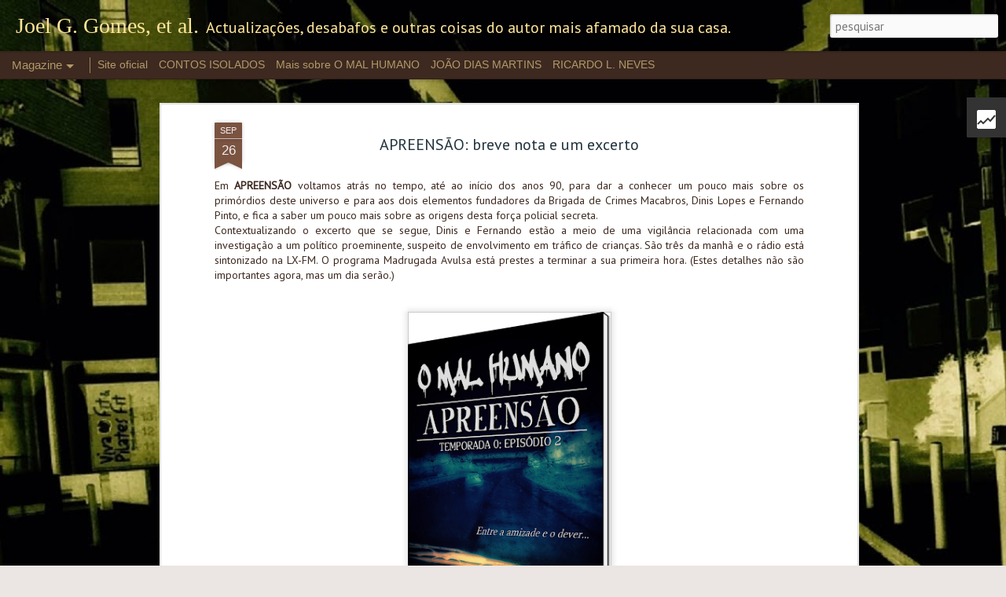

--- FILE ---
content_type: text/html; charset=UTF-8
request_url: https://blog.joelggomes.com/2020/09/apreensao-breve-nota-e-um-excerto.html
body_size: 5541
content:
<!DOCTYPE html>
<html class='v2' dir='ltr' xmlns='http://www.w3.org/1999/xhtml' xmlns:b='http://www.google.com/2005/gml/b' xmlns:data='http://www.google.com/2005/gml/data' xmlns:expr='http://www.google.com/2005/gml/expr'>
<head>
<link href='https://www.blogger.com/static/v1/widgets/335934321-css_bundle_v2.css' rel='stylesheet' type='text/css'/>
<meta content='text/html; charset=UTF-8' http-equiv='Content-Type'/>
<meta content='blogger' name='generator'/>
<link href='https://blog.joelggomes.com/favicon.ico' rel='icon' type='image/x-icon'/>
<link href='https://blog.joelggomes.com/2020/09/apreensao-breve-nota-e-um-excerto.html' rel='canonical'/>
<link rel="alternate" type="application/atom+xml" title="Joel G. Gomes, et al. - Atom" href="https://blog.joelggomes.com/feeds/posts/default" />
<link rel="alternate" type="application/rss+xml" title="Joel G. Gomes, et al. - RSS" href="https://blog.joelggomes.com/feeds/posts/default?alt=rss" />
<link rel="service.post" type="application/atom+xml" title="Joel G. Gomes, et al. - Atom" href="https://www.blogger.com/feeds/4215808772482120700/posts/default" />

<link rel="alternate" type="application/atom+xml" title="Joel G. Gomes, et al. - Atom" href="https://blog.joelggomes.com/feeds/561731688249196093/comments/default" />
<!--Can't find substitution for tag [blog.ieCssRetrofitLinks]-->
<link href='https://blogger.googleusercontent.com/img/b/R29vZ2xl/AVvXsEjupChNqCnj4HaG-Up0YwTotZM7KjeIaJTA6z2EU3qPjinFHqwXlVHn1g0PeAe4w01hEubPpnaUBZWLlNneV41T6Q3UtAs7Qg0-sINV19tfjkZRI-Eqh5mwt8vY9J6R7y8uAQ-044YwZH4/w275-h500/apreens%25C3%25A3o+3d+-+C%25C3%25B3pia.png' rel='image_src'/>
<meta content='https://blog.joelggomes.com/2020/09/apreensao-breve-nota-e-um-excerto.html' property='og:url'/>
<meta content='APREENSÃO: breve nota e um excerto' property='og:title'/>
<meta content='   Em APREENSÃO voltamos atrás no tempo, até ao início dos anos 90, para dar a conhecer um pouco mais sobre os primórdios deste universo e p...' property='og:description'/>
<meta content='https://blogger.googleusercontent.com/img/b/R29vZ2xl/AVvXsEjupChNqCnj4HaG-Up0YwTotZM7KjeIaJTA6z2EU3qPjinFHqwXlVHn1g0PeAe4w01hEubPpnaUBZWLlNneV41T6Q3UtAs7Qg0-sINV19tfjkZRI-Eqh5mwt8vY9J6R7y8uAQ-044YwZH4/w1200-h630-p-k-no-nu/apreens%25C3%25A3o+3d+-+C%25C3%25B3pia.png' property='og:image'/>
<title>Joel G. Gomes, et al.: APREENSÃO: breve nota e um excerto</title>
<meta content='!' name='fragment'/>
<meta content='dynamic' name='blogger-template'/>
<meta content='IE=9,chrome=1' http-equiv='X-UA-Compatible'/>
<meta content='initial-scale=1.0, maximum-scale=1.0, user-scalable=no, width=device-width' name='viewport'/>
<style type='text/css'>@font-face{font-family:'PT Sans';font-style:normal;font-weight:400;font-display:swap;src:url(//fonts.gstatic.com/s/ptsans/v18/jizaRExUiTo99u79D0-ExcOPIDUg-g.woff2)format('woff2');unicode-range:U+0460-052F,U+1C80-1C8A,U+20B4,U+2DE0-2DFF,U+A640-A69F,U+FE2E-FE2F;}@font-face{font-family:'PT Sans';font-style:normal;font-weight:400;font-display:swap;src:url(//fonts.gstatic.com/s/ptsans/v18/jizaRExUiTo99u79D0aExcOPIDUg-g.woff2)format('woff2');unicode-range:U+0301,U+0400-045F,U+0490-0491,U+04B0-04B1,U+2116;}@font-face{font-family:'PT Sans';font-style:normal;font-weight:400;font-display:swap;src:url(//fonts.gstatic.com/s/ptsans/v18/jizaRExUiTo99u79D0yExcOPIDUg-g.woff2)format('woff2');unicode-range:U+0100-02BA,U+02BD-02C5,U+02C7-02CC,U+02CE-02D7,U+02DD-02FF,U+0304,U+0308,U+0329,U+1D00-1DBF,U+1E00-1E9F,U+1EF2-1EFF,U+2020,U+20A0-20AB,U+20AD-20C0,U+2113,U+2C60-2C7F,U+A720-A7FF;}@font-face{font-family:'PT Sans';font-style:normal;font-weight:400;font-display:swap;src:url(//fonts.gstatic.com/s/ptsans/v18/jizaRExUiTo99u79D0KExcOPIDU.woff2)format('woff2');unicode-range:U+0000-00FF,U+0131,U+0152-0153,U+02BB-02BC,U+02C6,U+02DA,U+02DC,U+0304,U+0308,U+0329,U+2000-206F,U+20AC,U+2122,U+2191,U+2193,U+2212,U+2215,U+FEFF,U+FFFD;}</style>
<style id='page-skin-1' type='text/css'><!--
/*-----------------------------------------------
Blogger Template Style
Name: Dynamic Views
----------------------------------------------- */
/* Variable definitions
====================
<Variable name="keycolor" description="Main Color" type="color" default="#ffffff"
variants="#2b256f,#00b2b4,#4ba976,#696f00,#b38f00,#f07300,#d0422c,#f37a86,#7b5341"/>
<Group description="Page">
<Variable name="page.text.font" description="Font" type="font"
default="'Helvetica Neue Light', HelveticaNeue-Light, 'Helvetica Neue', Helvetica, Arial, sans-serif"/>
<Variable name="page.text.color" description="Text Color" type="color"
default="#333333" variants="#333333"/>
<Variable name="body.background.color" description="Background Color" type="color"
default="#EEEEEE"
variants="#dfdfea,#d9f4f4,#e4f2eb,#e9ead9,#f4eed9,#fdead9,#f8e3e0,#fdebed,#ebe5e3"/>
</Group>
<Variable name="body.background" description="Body Background" type="background"
color="#EEEEEE" default="$(color) none repeat scroll top left"/>
<Group description="Header">
<Variable name="header.background.color" description="Background Color" type="color"
default="#F3F3F3" variants="#F3F3F3"/>
</Group>
<Group description="Header Bar">
<Variable name="primary.color" description="Background Color" type="color"
default="#333333" variants="#2b256f,#00b2b4,#4ba976,#696f00,#b38f00,#f07300,#d0422c,#f37a86,#7b5341"/>
<Variable name="menu.font" description="Font" type="font"
default="'Helvetica Neue Light', HelveticaNeue-Light, 'Helvetica Neue', Helvetica, Arial, sans-serif"/>
<Variable name="menu.text.color" description="Text Color" type="color"
default="#FFFFFF" variants="#FFFFFF"/>
</Group>
<Group description="Links">
<Variable name="link.font" description="Link Text" type="font"
default="'Helvetica Neue Light', HelveticaNeue-Light, 'Helvetica Neue', Helvetica, Arial, sans-serif"/>
<Variable name="link.color" description="Link Color" type="color"
default="#009EB8"
variants="#2b256f,#00b2b4,#4ba976,#696f00,#b38f00,#f07300,#d0422c,#f37a86,#7b5341"/>
<Variable name="link.hover.color" description="Link Hover Color" type="color"
default="#009EB8"
variants="#2b256f,#00b2b4,#4ba976,#696f00,#b38f00,#f07300,#d0422c,#f37a86,#7b5341"/>
<Variable name="link.visited.color" description="Link Visited Color" type="color"
default="#009EB8"
variants="#2b256f,#00b2b4,#4ba976,#696f00,#b38f00,#f07300,#d0422c,#f37a86,#7b5341"/>
</Group>
<Group description="Blog Title">
<Variable name="blog.title.font" description="Font" type="font"
default="'Helvetica Neue Light', HelveticaNeue-Light, 'Helvetica Neue', Helvetica, Arial, sans-serif"/>
<Variable name="blog.title.color" description="Color" type="color"
default="#555555" variants="#555555"/>
</Group>
<Group description="Blog Description">
<Variable name="blog.description.font" description="Font" type="font"
default="'Helvetica Neue Light', HelveticaNeue-Light, 'Helvetica Neue', Helvetica, Arial, sans-serif"/>
<Variable name="blog.description.color" description="Color" type="color"
default="#555555" variants="#555555"/>
</Group>
<Group description="Post Title">
<Variable name="post.title.font" description="Font" type="font"
default="'Helvetica Neue Light', HelveticaNeue-Light, 'Helvetica Neue', Helvetica, Arial, sans-serif"/>
<Variable name="post.title.color" description="Color" type="color"
default="#333333" variants="#333333"/>
</Group>
<Group description="Date Ribbon">
<Variable name="ribbon.color" description="Color" type="color"
default="#666666" variants="#2b256f,#00b2b4,#4ba976,#696f00,#b38f00,#f07300,#d0422c,#f37a86,#7b5341"/>
<Variable name="ribbon.hover.color" description="Hover Color" type="color"
default="#AD3A2B" variants="#AD3A2B"/>
</Group>
<Variable name="blitzview" description="Initial view type" type="string" default="sidebar"/>
*/
/* BEGIN CUT */
{
"font:Text": "normal normal 100% PT Sans",
"color:Text": "#3d2920",
"image:Background": "#EEEEEE url(//4.bp.blogspot.com/-1tHHW_rWgmo/XvEu7Fm0n9I/AAAAAAAAV7I/QHKmtq2aMNUcYfzd-xvSVA9nbNtOZKEZACK4BGAYYCw/s0/dk17%2B-%2BC%25C3%25B3pia.jpg) repeat fixed top left",
"color:Background": "#ebe5e3",
"color:Header Background": "#000000",
"color:Primary": "#3d2920",
"color:Menu Text": "#ffe599",
"font:Menu": "'Helvetica Neue Light', HelveticaNeue-Light, 'Helvetica Neue', Helvetica, Arial, sans-serif",
"font:Link": "'Helvetica Neue Light', HelveticaNeue-Light, 'Helvetica Neue', Helvetica, Arial, sans-serif",
"color:Link": "#7b5341",
"color:Link Visited": "#7b5341",
"color:Link Hover": "#7b5341",
"font:Blog Title": "italic normal 100% Georgia, Utopia, 'Palatino Linotype', Palatino, serif",
"color:Blog Title": "#ffe599",
"font:Blog Description": "normal normal 100% PT Sans",
"color:Blog Description": "#ffe599",
"font:Post Title": "normal normal 36px PT Sans",
"color:Post Title": "#20333d",
"color:Ribbon": "#7b5341",
"color:Ribbon Hover": "#ad3a2b",
"view": "magazine"
}
/* END CUT */

--></style>
<style id='template-skin-1' type='text/css'><!--
body {
min-width: 1000px;
}
.column-center-outer {
margin-top: 46px;
}
.content-outer, .content-fauxcolumn-outer, .region-inner {
min-width: 1000px;
max-width: 1000px;
_width: 1000px;
}
.main-inner .columns {
padding-left: 0;
padding-right: 370px;
}
.main-inner .fauxcolumn-center-outer {
left: 0;
right: 370px;
/* IE6 does not respect left and right together */
_width: expression(this.parentNode.offsetWidth -
parseInt("0") -
parseInt("370px") + 'px');
}
.main-inner .fauxcolumn-left-outer {
width: 0;
}
.main-inner .fauxcolumn-right-outer {
width: 370px;
}
.main-inner .column-left-outer {
width: 0;
right: 100%;
margin-left: -0;
}
.main-inner .column-right-outer {
width: 370px;
margin-right: -370px;
}
#layout {
min-width: 0;
}
#layout .content-outer {
min-width: 0;
width: 800px;
}
#layout .region-inner {
min-width: 0;
width: auto;
}
--></style>
<script src='//www.blogblog.com/dynamicviews/2dfa401275732ff9/js/thirdparty/jquery.js' type='text/javascript'></script>
<script src='//www.blogblog.com/dynamicviews/2dfa401275732ff9/js/thirdparty/jquery-mousewheel.js' type='text/javascript'></script>
<script src='//www.blogblog.com/dynamicviews/2dfa401275732ff9/js/common.js' type='text/javascript'></script>
<script src='//www.blogblog.com/dynamicviews/2dfa401275732ff9/js/languages/lang__pt_pt.js' type='text/javascript'></script>
<script src='//www.blogblog.com/dynamicviews/2dfa401275732ff9/js/magazine.js' type='text/javascript'></script>
<script src='//www.blogblog.com/dynamicviews/2dfa401275732ff9/js/gadgets.js' type='text/javascript'></script>
<script src='//www.blogblog.com/dynamicviews/4224c15c4e7c9321/js/comments.js'></script>
<link href='https://www.blogger.com/dyn-css/authorization.css?targetBlogID=4215808772482120700&amp;zx=6dccccca-e2fc-4101-bf5c-7a5aacb119dd' media='none' onload='if(media!=&#39;all&#39;)media=&#39;all&#39;' rel='stylesheet'/><noscript><link href='https://www.blogger.com/dyn-css/authorization.css?targetBlogID=4215808772482120700&amp;zx=6dccccca-e2fc-4101-bf5c-7a5aacb119dd' rel='stylesheet'/></noscript>
<meta name='google-adsense-platform-account' content='ca-host-pub-1556223355139109'/>
<meta name='google-adsense-platform-domain' content='blogspot.com'/>

</head>
<body class='variant-magazine'>
<div class='content'>
<div class='content-outer'>
<div class='fauxborder-left content-fauxborder-left'>
<div class='content-inner'>
<div class='main-outer'>
<div class='fauxborder-left main-fauxborder-left'>
<div class='region-inner main-inner'>
<div class='columns fauxcolumns'>
<div class='column-center-outer'>
<div class='column-center-inner'>
<div class='main section' id='main'>
</div>
</div>
</div>
<div class='column-right-outer'>
<div class='column-right-inner'>
<aside>
<div class='sidebar no-items section' id='sidebar-right-1'>
</div>
</aside>
</div>
</div>
<div style='clear: both'></div>
</div>
</div>
</div>
</div>
</div>
</div>
</div>
</div>
<script language='javascript' type='text/javascript'>
      window.onload = function() {
        blogger.ui().configure().view();
      };
    </script>

<script type="text/javascript" src="https://www.blogger.com/static/v1/widgets/3845888474-widgets.js"></script>
<script type='text/javascript'>
window['__wavt'] = 'AOuZoY4XjA_6bRwwVsu2GUX-cG2A-kzcpw:1768753001011';_WidgetManager._Init('//www.blogger.com/rearrange?blogID\x3d4215808772482120700','//blog.joelggomes.com/2020/09/apreensao-breve-nota-e-um-excerto.html','4215808772482120700');
_WidgetManager._SetDataContext([{'name': 'blog', 'data': {'blogId': '4215808772482120700', 'title': 'Joel G. Gomes, et al.', 'url': 'https://blog.joelggomes.com/2020/09/apreensao-breve-nota-e-um-excerto.html', 'canonicalUrl': 'https://blog.joelggomes.com/2020/09/apreensao-breve-nota-e-um-excerto.html', 'homepageUrl': 'https://blog.joelggomes.com/', 'searchUrl': 'https://blog.joelggomes.com/search', 'canonicalHomepageUrl': 'https://blog.joelggomes.com/', 'blogspotFaviconUrl': 'https://blog.joelggomes.com/favicon.ico', 'bloggerUrl': 'https://www.blogger.com', 'hasCustomDomain': true, 'httpsEnabled': true, 'enabledCommentProfileImages': true, 'gPlusViewType': 'FILTERED_POSTMOD', 'adultContent': false, 'analyticsAccountNumber': '', 'encoding': 'UTF-8', 'locale': 'pt-PT', 'localeUnderscoreDelimited': 'pt_pt', 'languageDirection': 'ltr', 'isPrivate': false, 'isMobile': false, 'isMobileRequest': false, 'mobileClass': '', 'isPrivateBlog': false, 'isDynamicViewsAvailable': true, 'feedLinks': '\x3clink rel\x3d\x22alternate\x22 type\x3d\x22application/atom+xml\x22 title\x3d\x22Joel G. Gomes, et al. - Atom\x22 href\x3d\x22https://blog.joelggomes.com/feeds/posts/default\x22 /\x3e\n\x3clink rel\x3d\x22alternate\x22 type\x3d\x22application/rss+xml\x22 title\x3d\x22Joel G. Gomes, et al. - RSS\x22 href\x3d\x22https://blog.joelggomes.com/feeds/posts/default?alt\x3drss\x22 /\x3e\n\x3clink rel\x3d\x22service.post\x22 type\x3d\x22application/atom+xml\x22 title\x3d\x22Joel G. Gomes, et al. - Atom\x22 href\x3d\x22https://www.blogger.com/feeds/4215808772482120700/posts/default\x22 /\x3e\n\n\x3clink rel\x3d\x22alternate\x22 type\x3d\x22application/atom+xml\x22 title\x3d\x22Joel G. Gomes, et al. - Atom\x22 href\x3d\x22https://blog.joelggomes.com/feeds/561731688249196093/comments/default\x22 /\x3e\n', 'meTag': '', 'adsenseHostId': 'ca-host-pub-1556223355139109', 'adsenseHasAds': false, 'adsenseAutoAds': false, 'boqCommentIframeForm': true, 'loginRedirectParam': '', 'view': '', 'dynamicViewsCommentsSrc': '//www.blogblog.com/dynamicviews/4224c15c4e7c9321/js/comments.js', 'dynamicViewsScriptSrc': '//www.blogblog.com/dynamicviews/2dfa401275732ff9', 'plusOneApiSrc': 'https://apis.google.com/js/platform.js', 'disableGComments': true, 'interstitialAccepted': false, 'sharing': {'platforms': [{'name': 'Obter link', 'key': 'link', 'shareMessage': 'Obter link', 'target': ''}, {'name': 'Facebook', 'key': 'facebook', 'shareMessage': 'Partilhar no Facebook', 'target': 'facebook'}, {'name': 'D\xea a sua opini\xe3o!', 'key': 'blogThis', 'shareMessage': 'D\xea a sua opini\xe3o!', 'target': 'blog'}, {'name': 'X', 'key': 'twitter', 'shareMessage': 'Partilhar no X', 'target': 'twitter'}, {'name': 'Pinterest', 'key': 'pinterest', 'shareMessage': 'Partilhar no Pinterest', 'target': 'pinterest'}, {'name': 'Email', 'key': 'email', 'shareMessage': 'Email', 'target': 'email'}], 'disableGooglePlus': true, 'googlePlusShareButtonWidth': 0, 'googlePlusBootstrap': '\x3cscript type\x3d\x22text/javascript\x22\x3ewindow.___gcfg \x3d {\x27lang\x27: \x27pt_PT\x27};\x3c/script\x3e'}, 'hasCustomJumpLinkMessage': false, 'jumpLinkMessage': 'Ler mais', 'pageType': 'item', 'postId': '561731688249196093', 'postImageThumbnailUrl': 'https://blogger.googleusercontent.com/img/b/R29vZ2xl/AVvXsEjupChNqCnj4HaG-Up0YwTotZM7KjeIaJTA6z2EU3qPjinFHqwXlVHn1g0PeAe4w01hEubPpnaUBZWLlNneV41T6Q3UtAs7Qg0-sINV19tfjkZRI-Eqh5mwt8vY9J6R7y8uAQ-044YwZH4/s72-w275-c-h500/apreens%25C3%25A3o+3d+-+C%25C3%25B3pia.png', 'postImageUrl': 'https://blogger.googleusercontent.com/img/b/R29vZ2xl/AVvXsEjupChNqCnj4HaG-Up0YwTotZM7KjeIaJTA6z2EU3qPjinFHqwXlVHn1g0PeAe4w01hEubPpnaUBZWLlNneV41T6Q3UtAs7Qg0-sINV19tfjkZRI-Eqh5mwt8vY9J6R7y8uAQ-044YwZH4/w275-h500/apreens%25C3%25A3o+3d+-+C%25C3%25B3pia.png', 'pageName': 'APREENS\xc3O: breve nota e um excerto', 'pageTitle': 'Joel G. Gomes, et al.: APREENS\xc3O: breve nota e um excerto'}}, {'name': 'features', 'data': {}}, {'name': 'messages', 'data': {'edit': 'Editar', 'linkCopiedToClipboard': 'Link copiado para a \xe1rea de transfer\xeancia!', 'ok': 'Ok', 'postLink': 'Link da mensagem'}}, {'name': 'skin', 'data': {'vars': {'link_color': '#7b5341', 'post_title_color': '#20333d', 'blog_description_font': 'normal normal 100% PT Sans', 'body_background_color': '#ebe5e3', 'ribbon_color': '#7b5341', 'body_background': '#EEEEEE url(http://4.bp.blogspot.com/-1tHHW_rWgmo/XvEu7Fm0n9I/AAAAAAAAV7I/QHKmtq2aMNUcYfzd-xvSVA9nbNtOZKEZACK4BGAYYCw/s0/dk17%2B-%2BC%25C3%25B3pia.jpg) repeat fixed top left', 'blitzview': 'magazine', 'link_visited_color': '#7b5341', 'link_hover_color': '#7b5341', 'header_background_color': '#000000', 'keycolor': '#7b5341', 'page_text_font': 'normal normal 100% PT Sans', 'blog_title_color': '#ffe599', 'ribbon_hover_color': '#ad3a2b', 'blog_title_font': 'italic normal 100% Georgia, Utopia, \x27Palatino Linotype\x27, Palatino, serif', 'link_font': '\x27Helvetica Neue Light\x27, HelveticaNeue-Light, \x27Helvetica Neue\x27, Helvetica, Arial, sans-serif', 'menu_font': '\x27Helvetica Neue Light\x27, HelveticaNeue-Light, \x27Helvetica Neue\x27, Helvetica, Arial, sans-serif', 'primary_color': '#3d2920', 'page_text_color': '#3d2920', 'post_title_font': 'normal normal 36px PT Sans', 'blog_description_color': '#ffe599', 'menu_text_color': '#ffe599'}, 'override': '', 'url': 'blitz.css'}}, {'name': 'template', 'data': {'name': 'custom', 'localizedName': 'Personalizado', 'isResponsive': false, 'isAlternateRendering': false, 'isCustom': true, 'variant': 'magazine', 'variantId': 'magazine'}}, {'name': 'view', 'data': {'classic': {'name': 'classic', 'url': '?view\x3dclassic'}, 'flipcard': {'name': 'flipcard', 'url': '?view\x3dflipcard'}, 'magazine': {'name': 'magazine', 'url': '?view\x3dmagazine'}, 'mosaic': {'name': 'mosaic', 'url': '?view\x3dmosaic'}, 'sidebar': {'name': 'sidebar', 'url': '?view\x3dsidebar'}, 'snapshot': {'name': 'snapshot', 'url': '?view\x3dsnapshot'}, 'timeslide': {'name': 'timeslide', 'url': '?view\x3dtimeslide'}, 'isMobile': false, 'title': 'APREENS\xc3O: breve nota e um excerto', 'description': '   Em APREENS\xc3O voltamos atr\xe1s no tempo, at\xe9 ao in\xedcio dos anos 90, para dar a conhecer um pouco mais sobre os prim\xf3rdios deste universo e p...', 'featuredImage': 'https://blogger.googleusercontent.com/img/b/R29vZ2xl/AVvXsEjupChNqCnj4HaG-Up0YwTotZM7KjeIaJTA6z2EU3qPjinFHqwXlVHn1g0PeAe4w01hEubPpnaUBZWLlNneV41T6Q3UtAs7Qg0-sINV19tfjkZRI-Eqh5mwt8vY9J6R7y8uAQ-044YwZH4/w275-h500/apreens%25C3%25A3o+3d+-+C%25C3%25B3pia.png', 'url': 'https://blog.joelggomes.com/2020/09/apreensao-breve-nota-e-um-excerto.html', 'type': 'item', 'isSingleItem': true, 'isMultipleItems': false, 'isError': false, 'isPage': false, 'isPost': true, 'isHomepage': false, 'isArchive': false, 'isLabelSearch': false, 'postId': 561731688249196093}}]);
_WidgetManager._RegisterWidget('_PageListView', new _WidgetInfo('PageList1', 'main', document.getElementById('PageList1'), {'title': 'P\xe1ginas', 'links': [{'isCurrentPage': false, 'href': 'http://joelggomes.com', 'title': 'Site oficial'}, {'isCurrentPage': false, 'href': 'https://blog.joelggomes.com/p/outras-historias.html', 'id': '8565611926658675390', 'title': 'CONTOS ISOLADOS'}, {'isCurrentPage': false, 'href': 'https://blog.joelggomes.com/p/um-p.html', 'id': '9097930932764404553', 'title': 'Mais sobre O MAL HUMANO'}, {'isCurrentPage': false, 'href': 'https://blog.joelggomes.com/p/joao-dias-martins.html', 'id': '2256768044605364581', 'title': 'JO\xc3O DIAS MARTINS'}, {'isCurrentPage': false, 'href': 'https://blog.joelggomes.com/p/ricardo-l-neves.html', 'id': '128693258156248526', 'title': 'RICARDO L. NEVES'}], 'mobile': false, 'showPlaceholder': true, 'hasCurrentPage': false}, 'displayModeFull'));
_WidgetManager._RegisterWidget('_StatsView', new _WidgetInfo('Stats1', 'main', document.getElementById('Stats1'), {'title': 'Visualiza\xe7\xf5es', 'showGraphicalCounter': true, 'showAnimatedCounter': true, 'showSparkline': false, 'statsUrl': '//blog.joelggomes.com/b/stats?style\x3dBLACK_TRANSPARENT\x26timeRange\x3dALL_TIME\x26token\x3dAPq4FmAW45yoFxOW_ekcIbIL2L7Dw6oOoiOVxOf1ogYkqGbr5UmwM4L1VJ4SytPNHdc3Zg0TyGFWfiIeAvlabajwUhK-9-Oxsg'}, 'displayModeFull'));
_WidgetManager._RegisterWidget('_BlogView', new _WidgetInfo('Blog1', 'main', document.getElementById('Blog1'), {'cmtInteractionsEnabled': false, 'lightboxEnabled': true, 'lightboxModuleUrl': 'https://www.blogger.com/static/v1/jsbin/1721043649-lbx__pt_pt.js', 'lightboxCssUrl': 'https://www.blogger.com/static/v1/v-css/828616780-lightbox_bundle.css'}, 'displayModeFull'));
</script>
</body>
</html>

--- FILE ---
content_type: text/html; charset=UTF-8
request_url: https://blog.joelggomes.com/b/stats?style=BLACK_TRANSPARENT&timeRange=ALL_TIME&token=APq4FmD3Ovv3NXIwqA079m9VD-D79-RRcQA3qgo2aEkzAfBgq_ywKzPfBHVu7Uhq45mRGoTybDX6WTvlQoTQB5M_7GmwZ2-UtQ&v=0&action=initial&widgetId=Stats1&responseType=js
body_size: -68
content:
{"total":27405,"sparklineOptions":{"backgroundColor":{"fillOpacity":0.1,"fill":"#000000"},"series":[{"areaOpacity":0.3,"color":"#202020"}]},"sparklineData":[[0,65],[1,25],[2,45],[3,40],[4,15],[5,50],[6,75],[7,85],[8,55],[9,20],[10,65],[11,30],[12,15],[13,35],[14,85],[15,30],[16,20],[17,30],[18,25],[19,25],[20,20],[21,50],[22,40],[23,30],[24,80],[25,40],[26,50],[27,60],[28,20],[29,35]],"nextTickMs":3600000}

--- FILE ---
content_type: text/html; charset=UTF-8
request_url: https://blog.joelggomes.com/b/stats?style=BLACK_TRANSPARENT&timeRange=ALL_TIME&token=APq4FmDA5H8o3MUnOZt22q7oCHZszaPKUCAEdXIOtDKbdMS8Tz3GnDupGGWM45uVoMBGv1c8SxbPJOyDtwaRxOL0u8FGUYsPhw&v=0&action=initial&widgetId=Stats1&responseType=js
body_size: 5
content:
{"total":27405,"sparklineOptions":{"backgroundColor":{"fillOpacity":0.1,"fill":"#000000"},"series":[{"areaOpacity":0.3,"color":"#202020"}]},"sparklineData":[[0,65],[1,25],[2,45],[3,40],[4,15],[5,50],[6,75],[7,85],[8,55],[9,20],[10,65],[11,30],[12,15],[13,35],[14,85],[15,30],[16,20],[17,30],[18,25],[19,25],[20,20],[21,50],[22,40],[23,30],[24,80],[25,40],[26,50],[27,60],[28,20],[29,35]],"nextTickMs":3600000}

--- FILE ---
content_type: text/javascript; charset=UTF-8
request_url: https://blog.joelggomes.com/?v=0&action=initial&widgetId=Stats1&responseType=js&xssi_token=AOuZoY4XjA_6bRwwVsu2GUX-cG2A-kzcpw%3A1768753001011
body_size: 45
content:
try {
_WidgetManager._HandleControllerResult('Stats1', 'initial',{'title': 'Visualiza\xe7\xf5es', 'showGraphicalCounter': true, 'showAnimatedCounter': true, 'showSparkline': false, 'statsUrl': '//blog.joelggomes.com/b/stats?style\x3dBLACK_TRANSPARENT\x26timeRange\x3dALL_TIME\x26token\x3dAPq4FmDA5H8o3MUnOZt22q7oCHZszaPKUCAEdXIOtDKbdMS8Tz3GnDupGGWM45uVoMBGv1c8SxbPJOyDtwaRxOL0u8FGUYsPhw'});
} catch (e) {
  if (typeof log != 'undefined') {
    log('HandleControllerResult failed: ' + e);
  }
}


--- FILE ---
content_type: text/javascript; charset=UTF-8
request_url: https://blog.joelggomes.com/?v=0&action=initial&widgetId=Stats1&responseType=js&xssi_token=AOuZoY4XjA_6bRwwVsu2GUX-cG2A-kzcpw%3A1768753001011
body_size: 101
content:
try {
_WidgetManager._HandleControllerResult('Stats1', 'initial',{'title': 'Visualiza\xe7\xf5es', 'showGraphicalCounter': true, 'showAnimatedCounter': true, 'showSparkline': false, 'statsUrl': '//blog.joelggomes.com/b/stats?style\x3dBLACK_TRANSPARENT\x26timeRange\x3dALL_TIME\x26token\x3dAPq4FmD3Ovv3NXIwqA079m9VD-D79-RRcQA3qgo2aEkzAfBgq_ywKzPfBHVu7Uhq45mRGoTybDX6WTvlQoTQB5M_7GmwZ2-UtQ'});
} catch (e) {
  if (typeof log != 'undefined') {
    log('HandleControllerResult failed: ' + e);
  }
}
